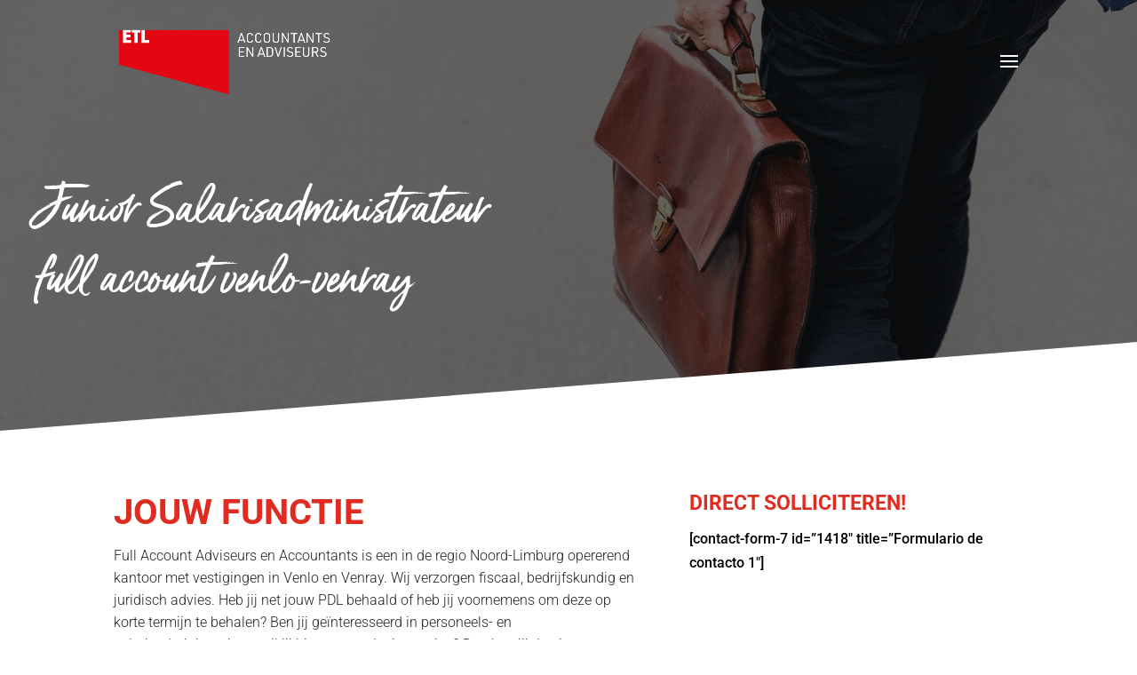

--- FILE ---
content_type: text/css
request_url: https://etlnederland.nl/wp-content/uploads/useanyfont/uaf.css?ver=1717025333
body_size: 194
content:
				@font-face {
					font-family: 'gotcharegular';
					src: url('/wp-content/uploads/useanyfont/1914GotchaRegular.woff2') format('woff2'),
						url('/wp-content/uploads/useanyfont/1914GotchaRegular.woff') format('woff');
					  font-display: auto;
				}

				.gotcharegular{font-family: 'gotcharegular' !important;}

						@font-face {
					font-family: 'gotchastandup';
					src: url('/wp-content/uploads/useanyfont/1087GotchaStandup.woff2') format('woff2'),
						url('/wp-content/uploads/useanyfont/1087GotchaStandup.woff') format('woff');
					  font-display: auto;
				}

				.gotchastandup{font-family: 'gotchastandup' !important;}

		